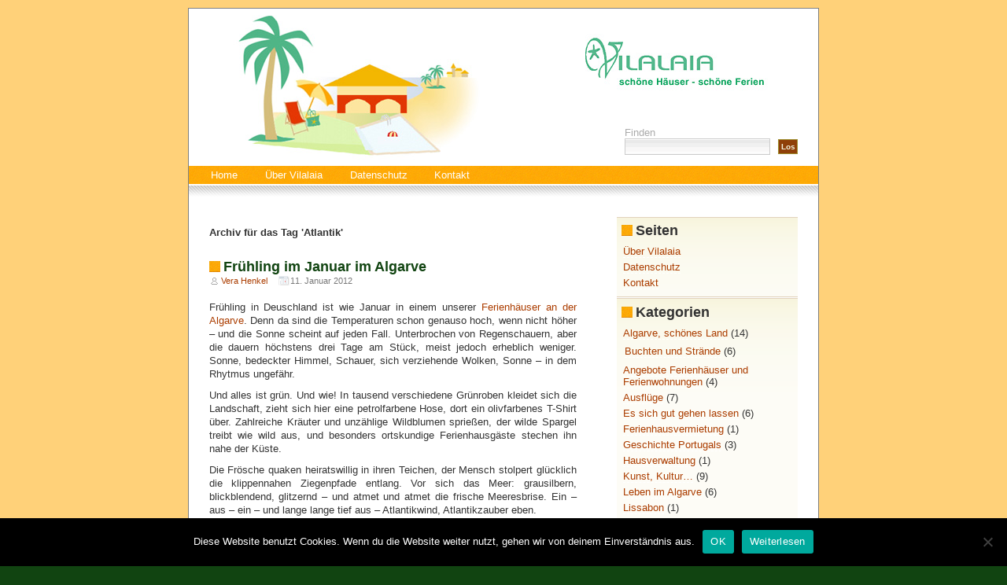

--- FILE ---
content_type: text/html; charset=UTF-8
request_url: https://algarve-blog.weloveportugal.com/portugal-ferien/tag/atlantik/
body_size: 10456
content:
<!DOCTYPE html PUBLIC "-//W3C//DTD XHTML 1.0 Transitional//EN" "http://www.w3.org/TR/xhtml1/DTD/xhtml1-transitional.dtd">
<html xmlns="http://www.w3.org/1999/xhtml">
<head profile="http://gmpg.org/xfn/11">
<meta http-equiv="Content-Type" content="text/html; charset=UTF-8" />
<title>Algarve Blog  Atlantik | Länderinfos und Reise-Tipps für Ihren Urlaub an der Algarve.</title>
<meta name="generator" content="WordPress 6.9" /> <!-- leave this for stats -->
<meta name="keywords" content="Informationen, Reisetipps und Veranstaltungen an der Algarve und Portugal." />
<meta name="description" content="Informationen, Reisetipps und Veranstaltungen an der Algarve und Portugal." />
<link rel="stylesheet" href="https://algarve-blog.weloveportugal.com/wp-content/themes/fallseason/style.css" type="text/css" media="screen" />
<link rel="alternate" type="application/rss+xml" title="Algarve Blog RSS Feed" href="https://algarve-blog.weloveportugal.com/feed/" />
<link rel="pingback" href="https://algarve-blog.weloveportugal.com/xmlrpc.php" />

		<!-- All in One SEO 4.9.3 - aioseo.com -->
	<meta name="robots" content="max-image-preview:large" />
	<link rel="canonical" href="https://algarve-blog.weloveportugal.com/portugal-ferien/tag/atlantik/" />
	<meta name="generator" content="All in One SEO (AIOSEO) 4.9.3" />
		<script type="application/ld+json" class="aioseo-schema">
			{"@context":"https:\/\/schema.org","@graph":[{"@type":"BreadcrumbList","@id":"https:\/\/algarve-blog.weloveportugal.com\/portugal-ferien\/tag\/atlantik\/#breadcrumblist","itemListElement":[{"@type":"ListItem","@id":"https:\/\/algarve-blog.weloveportugal.com#listItem","position":1,"name":"Home","item":"https:\/\/algarve-blog.weloveportugal.com","nextItem":{"@type":"ListItem","@id":"https:\/\/algarve-blog.weloveportugal.com\/portugal-ferien\/tag\/atlantik\/#listItem","name":"Atlantik"}},{"@type":"ListItem","@id":"https:\/\/algarve-blog.weloveportugal.com\/portugal-ferien\/tag\/atlantik\/#listItem","position":2,"name":"Atlantik","previousItem":{"@type":"ListItem","@id":"https:\/\/algarve-blog.weloveportugal.com#listItem","name":"Home"}}]},{"@type":"CollectionPage","@id":"https:\/\/algarve-blog.weloveportugal.com\/portugal-ferien\/tag\/atlantik\/#collectionpage","url":"https:\/\/algarve-blog.weloveportugal.com\/portugal-ferien\/tag\/atlantik\/","name":"Atlantik | L\u00e4nderinfos und Reise-Tipps f\u00fcr Ihren Urlaub an der Algarve.","inLanguage":"de-DE","isPartOf":{"@id":"https:\/\/algarve-blog.weloveportugal.com\/#website"},"breadcrumb":{"@id":"https:\/\/algarve-blog.weloveportugal.com\/portugal-ferien\/tag\/atlantik\/#breadcrumblist"}},{"@type":"Organization","@id":"https:\/\/algarve-blog.weloveportugal.com\/#organization","name":"Algarve Blog","description":"Informationen, Reisetipps und Veranstaltungen an der Algarve und Portugal.","url":"https:\/\/algarve-blog.weloveportugal.com\/"},{"@type":"WebSite","@id":"https:\/\/algarve-blog.weloveportugal.com\/#website","url":"https:\/\/algarve-blog.weloveportugal.com\/","name":"Algarve Blog","description":"Informationen, Reisetipps und Veranstaltungen an der Algarve und Portugal.","inLanguage":"de-DE","publisher":{"@id":"https:\/\/algarve-blog.weloveportugal.com\/#organization"}}]}
		</script>
		<!-- All in One SEO -->

<link rel="alternate" type="application/rss+xml" title="Algarve Blog &raquo; Atlantik Schlagwort-Feed" href="https://algarve-blog.weloveportugal.com/portugal-ferien/tag/atlantik/feed/" />
<style id='wp-img-auto-sizes-contain-inline-css' type='text/css'>
img:is([sizes=auto i],[sizes^="auto," i]){contain-intrinsic-size:3000px 1500px}
/*# sourceURL=wp-img-auto-sizes-contain-inline-css */
</style>
<style id='wp-emoji-styles-inline-css' type='text/css'>

	img.wp-smiley, img.emoji {
		display: inline !important;
		border: none !important;
		box-shadow: none !important;
		height: 1em !important;
		width: 1em !important;
		margin: 0 0.07em !important;
		vertical-align: -0.1em !important;
		background: none !important;
		padding: 0 !important;
	}
/*# sourceURL=wp-emoji-styles-inline-css */
</style>
<style id='wp-block-library-inline-css' type='text/css'>
:root{--wp-block-synced-color:#7a00df;--wp-block-synced-color--rgb:122,0,223;--wp-bound-block-color:var(--wp-block-synced-color);--wp-editor-canvas-background:#ddd;--wp-admin-theme-color:#007cba;--wp-admin-theme-color--rgb:0,124,186;--wp-admin-theme-color-darker-10:#006ba1;--wp-admin-theme-color-darker-10--rgb:0,107,160.5;--wp-admin-theme-color-darker-20:#005a87;--wp-admin-theme-color-darker-20--rgb:0,90,135;--wp-admin-border-width-focus:2px}@media (min-resolution:192dpi){:root{--wp-admin-border-width-focus:1.5px}}.wp-element-button{cursor:pointer}:root .has-very-light-gray-background-color{background-color:#eee}:root .has-very-dark-gray-background-color{background-color:#313131}:root .has-very-light-gray-color{color:#eee}:root .has-very-dark-gray-color{color:#313131}:root .has-vivid-green-cyan-to-vivid-cyan-blue-gradient-background{background:linear-gradient(135deg,#00d084,#0693e3)}:root .has-purple-crush-gradient-background{background:linear-gradient(135deg,#34e2e4,#4721fb 50%,#ab1dfe)}:root .has-hazy-dawn-gradient-background{background:linear-gradient(135deg,#faaca8,#dad0ec)}:root .has-subdued-olive-gradient-background{background:linear-gradient(135deg,#fafae1,#67a671)}:root .has-atomic-cream-gradient-background{background:linear-gradient(135deg,#fdd79a,#004a59)}:root .has-nightshade-gradient-background{background:linear-gradient(135deg,#330968,#31cdcf)}:root .has-midnight-gradient-background{background:linear-gradient(135deg,#020381,#2874fc)}:root{--wp--preset--font-size--normal:16px;--wp--preset--font-size--huge:42px}.has-regular-font-size{font-size:1em}.has-larger-font-size{font-size:2.625em}.has-normal-font-size{font-size:var(--wp--preset--font-size--normal)}.has-huge-font-size{font-size:var(--wp--preset--font-size--huge)}.has-text-align-center{text-align:center}.has-text-align-left{text-align:left}.has-text-align-right{text-align:right}.has-fit-text{white-space:nowrap!important}#end-resizable-editor-section{display:none}.aligncenter{clear:both}.items-justified-left{justify-content:flex-start}.items-justified-center{justify-content:center}.items-justified-right{justify-content:flex-end}.items-justified-space-between{justify-content:space-between}.screen-reader-text{border:0;clip-path:inset(50%);height:1px;margin:-1px;overflow:hidden;padding:0;position:absolute;width:1px;word-wrap:normal!important}.screen-reader-text:focus{background-color:#ddd;clip-path:none;color:#444;display:block;font-size:1em;height:auto;left:5px;line-height:normal;padding:15px 23px 14px;text-decoration:none;top:5px;width:auto;z-index:100000}html :where(.has-border-color){border-style:solid}html :where([style*=border-top-color]){border-top-style:solid}html :where([style*=border-right-color]){border-right-style:solid}html :where([style*=border-bottom-color]){border-bottom-style:solid}html :where([style*=border-left-color]){border-left-style:solid}html :where([style*=border-width]){border-style:solid}html :where([style*=border-top-width]){border-top-style:solid}html :where([style*=border-right-width]){border-right-style:solid}html :where([style*=border-bottom-width]){border-bottom-style:solid}html :where([style*=border-left-width]){border-left-style:solid}html :where(img[class*=wp-image-]){height:auto;max-width:100%}:where(figure){margin:0 0 1em}html :where(.is-position-sticky){--wp-admin--admin-bar--position-offset:var(--wp-admin--admin-bar--height,0px)}@media screen and (max-width:600px){html :where(.is-position-sticky){--wp-admin--admin-bar--position-offset:0px}}

/*# sourceURL=wp-block-library-inline-css */
</style><style id='global-styles-inline-css' type='text/css'>
:root{--wp--preset--aspect-ratio--square: 1;--wp--preset--aspect-ratio--4-3: 4/3;--wp--preset--aspect-ratio--3-4: 3/4;--wp--preset--aspect-ratio--3-2: 3/2;--wp--preset--aspect-ratio--2-3: 2/3;--wp--preset--aspect-ratio--16-9: 16/9;--wp--preset--aspect-ratio--9-16: 9/16;--wp--preset--color--black: #000000;--wp--preset--color--cyan-bluish-gray: #abb8c3;--wp--preset--color--white: #ffffff;--wp--preset--color--pale-pink: #f78da7;--wp--preset--color--vivid-red: #cf2e2e;--wp--preset--color--luminous-vivid-orange: #ff6900;--wp--preset--color--luminous-vivid-amber: #fcb900;--wp--preset--color--light-green-cyan: #7bdcb5;--wp--preset--color--vivid-green-cyan: #00d084;--wp--preset--color--pale-cyan-blue: #8ed1fc;--wp--preset--color--vivid-cyan-blue: #0693e3;--wp--preset--color--vivid-purple: #9b51e0;--wp--preset--gradient--vivid-cyan-blue-to-vivid-purple: linear-gradient(135deg,rgb(6,147,227) 0%,rgb(155,81,224) 100%);--wp--preset--gradient--light-green-cyan-to-vivid-green-cyan: linear-gradient(135deg,rgb(122,220,180) 0%,rgb(0,208,130) 100%);--wp--preset--gradient--luminous-vivid-amber-to-luminous-vivid-orange: linear-gradient(135deg,rgb(252,185,0) 0%,rgb(255,105,0) 100%);--wp--preset--gradient--luminous-vivid-orange-to-vivid-red: linear-gradient(135deg,rgb(255,105,0) 0%,rgb(207,46,46) 100%);--wp--preset--gradient--very-light-gray-to-cyan-bluish-gray: linear-gradient(135deg,rgb(238,238,238) 0%,rgb(169,184,195) 100%);--wp--preset--gradient--cool-to-warm-spectrum: linear-gradient(135deg,rgb(74,234,220) 0%,rgb(151,120,209) 20%,rgb(207,42,186) 40%,rgb(238,44,130) 60%,rgb(251,105,98) 80%,rgb(254,248,76) 100%);--wp--preset--gradient--blush-light-purple: linear-gradient(135deg,rgb(255,206,236) 0%,rgb(152,150,240) 100%);--wp--preset--gradient--blush-bordeaux: linear-gradient(135deg,rgb(254,205,165) 0%,rgb(254,45,45) 50%,rgb(107,0,62) 100%);--wp--preset--gradient--luminous-dusk: linear-gradient(135deg,rgb(255,203,112) 0%,rgb(199,81,192) 50%,rgb(65,88,208) 100%);--wp--preset--gradient--pale-ocean: linear-gradient(135deg,rgb(255,245,203) 0%,rgb(182,227,212) 50%,rgb(51,167,181) 100%);--wp--preset--gradient--electric-grass: linear-gradient(135deg,rgb(202,248,128) 0%,rgb(113,206,126) 100%);--wp--preset--gradient--midnight: linear-gradient(135deg,rgb(2,3,129) 0%,rgb(40,116,252) 100%);--wp--preset--font-size--small: 13px;--wp--preset--font-size--medium: 20px;--wp--preset--font-size--large: 36px;--wp--preset--font-size--x-large: 42px;--wp--preset--spacing--20: 0.44rem;--wp--preset--spacing--30: 0.67rem;--wp--preset--spacing--40: 1rem;--wp--preset--spacing--50: 1.5rem;--wp--preset--spacing--60: 2.25rem;--wp--preset--spacing--70: 3.38rem;--wp--preset--spacing--80: 5.06rem;--wp--preset--shadow--natural: 6px 6px 9px rgba(0, 0, 0, 0.2);--wp--preset--shadow--deep: 12px 12px 50px rgba(0, 0, 0, 0.4);--wp--preset--shadow--sharp: 6px 6px 0px rgba(0, 0, 0, 0.2);--wp--preset--shadow--outlined: 6px 6px 0px -3px rgb(255, 255, 255), 6px 6px rgb(0, 0, 0);--wp--preset--shadow--crisp: 6px 6px 0px rgb(0, 0, 0);}:where(.is-layout-flex){gap: 0.5em;}:where(.is-layout-grid){gap: 0.5em;}body .is-layout-flex{display: flex;}.is-layout-flex{flex-wrap: wrap;align-items: center;}.is-layout-flex > :is(*, div){margin: 0;}body .is-layout-grid{display: grid;}.is-layout-grid > :is(*, div){margin: 0;}:where(.wp-block-columns.is-layout-flex){gap: 2em;}:where(.wp-block-columns.is-layout-grid){gap: 2em;}:where(.wp-block-post-template.is-layout-flex){gap: 1.25em;}:where(.wp-block-post-template.is-layout-grid){gap: 1.25em;}.has-black-color{color: var(--wp--preset--color--black) !important;}.has-cyan-bluish-gray-color{color: var(--wp--preset--color--cyan-bluish-gray) !important;}.has-white-color{color: var(--wp--preset--color--white) !important;}.has-pale-pink-color{color: var(--wp--preset--color--pale-pink) !important;}.has-vivid-red-color{color: var(--wp--preset--color--vivid-red) !important;}.has-luminous-vivid-orange-color{color: var(--wp--preset--color--luminous-vivid-orange) !important;}.has-luminous-vivid-amber-color{color: var(--wp--preset--color--luminous-vivid-amber) !important;}.has-light-green-cyan-color{color: var(--wp--preset--color--light-green-cyan) !important;}.has-vivid-green-cyan-color{color: var(--wp--preset--color--vivid-green-cyan) !important;}.has-pale-cyan-blue-color{color: var(--wp--preset--color--pale-cyan-blue) !important;}.has-vivid-cyan-blue-color{color: var(--wp--preset--color--vivid-cyan-blue) !important;}.has-vivid-purple-color{color: var(--wp--preset--color--vivid-purple) !important;}.has-black-background-color{background-color: var(--wp--preset--color--black) !important;}.has-cyan-bluish-gray-background-color{background-color: var(--wp--preset--color--cyan-bluish-gray) !important;}.has-white-background-color{background-color: var(--wp--preset--color--white) !important;}.has-pale-pink-background-color{background-color: var(--wp--preset--color--pale-pink) !important;}.has-vivid-red-background-color{background-color: var(--wp--preset--color--vivid-red) !important;}.has-luminous-vivid-orange-background-color{background-color: var(--wp--preset--color--luminous-vivid-orange) !important;}.has-luminous-vivid-amber-background-color{background-color: var(--wp--preset--color--luminous-vivid-amber) !important;}.has-light-green-cyan-background-color{background-color: var(--wp--preset--color--light-green-cyan) !important;}.has-vivid-green-cyan-background-color{background-color: var(--wp--preset--color--vivid-green-cyan) !important;}.has-pale-cyan-blue-background-color{background-color: var(--wp--preset--color--pale-cyan-blue) !important;}.has-vivid-cyan-blue-background-color{background-color: var(--wp--preset--color--vivid-cyan-blue) !important;}.has-vivid-purple-background-color{background-color: var(--wp--preset--color--vivid-purple) !important;}.has-black-border-color{border-color: var(--wp--preset--color--black) !important;}.has-cyan-bluish-gray-border-color{border-color: var(--wp--preset--color--cyan-bluish-gray) !important;}.has-white-border-color{border-color: var(--wp--preset--color--white) !important;}.has-pale-pink-border-color{border-color: var(--wp--preset--color--pale-pink) !important;}.has-vivid-red-border-color{border-color: var(--wp--preset--color--vivid-red) !important;}.has-luminous-vivid-orange-border-color{border-color: var(--wp--preset--color--luminous-vivid-orange) !important;}.has-luminous-vivid-amber-border-color{border-color: var(--wp--preset--color--luminous-vivid-amber) !important;}.has-light-green-cyan-border-color{border-color: var(--wp--preset--color--light-green-cyan) !important;}.has-vivid-green-cyan-border-color{border-color: var(--wp--preset--color--vivid-green-cyan) !important;}.has-pale-cyan-blue-border-color{border-color: var(--wp--preset--color--pale-cyan-blue) !important;}.has-vivid-cyan-blue-border-color{border-color: var(--wp--preset--color--vivid-cyan-blue) !important;}.has-vivid-purple-border-color{border-color: var(--wp--preset--color--vivid-purple) !important;}.has-vivid-cyan-blue-to-vivid-purple-gradient-background{background: var(--wp--preset--gradient--vivid-cyan-blue-to-vivid-purple) !important;}.has-light-green-cyan-to-vivid-green-cyan-gradient-background{background: var(--wp--preset--gradient--light-green-cyan-to-vivid-green-cyan) !important;}.has-luminous-vivid-amber-to-luminous-vivid-orange-gradient-background{background: var(--wp--preset--gradient--luminous-vivid-amber-to-luminous-vivid-orange) !important;}.has-luminous-vivid-orange-to-vivid-red-gradient-background{background: var(--wp--preset--gradient--luminous-vivid-orange-to-vivid-red) !important;}.has-very-light-gray-to-cyan-bluish-gray-gradient-background{background: var(--wp--preset--gradient--very-light-gray-to-cyan-bluish-gray) !important;}.has-cool-to-warm-spectrum-gradient-background{background: var(--wp--preset--gradient--cool-to-warm-spectrum) !important;}.has-blush-light-purple-gradient-background{background: var(--wp--preset--gradient--blush-light-purple) !important;}.has-blush-bordeaux-gradient-background{background: var(--wp--preset--gradient--blush-bordeaux) !important;}.has-luminous-dusk-gradient-background{background: var(--wp--preset--gradient--luminous-dusk) !important;}.has-pale-ocean-gradient-background{background: var(--wp--preset--gradient--pale-ocean) !important;}.has-electric-grass-gradient-background{background: var(--wp--preset--gradient--electric-grass) !important;}.has-midnight-gradient-background{background: var(--wp--preset--gradient--midnight) !important;}.has-small-font-size{font-size: var(--wp--preset--font-size--small) !important;}.has-medium-font-size{font-size: var(--wp--preset--font-size--medium) !important;}.has-large-font-size{font-size: var(--wp--preset--font-size--large) !important;}.has-x-large-font-size{font-size: var(--wp--preset--font-size--x-large) !important;}
/*# sourceURL=global-styles-inline-css */
</style>

<style id='classic-theme-styles-inline-css' type='text/css'>
/*! This file is auto-generated */
.wp-block-button__link{color:#fff;background-color:#32373c;border-radius:9999px;box-shadow:none;text-decoration:none;padding:calc(.667em + 2px) calc(1.333em + 2px);font-size:1.125em}.wp-block-file__button{background:#32373c;color:#fff;text-decoration:none}
/*# sourceURL=/wp-includes/css/classic-themes.min.css */
</style>
<link rel='stylesheet' id='cookie-notice-front-css' href='https://algarve-blog.weloveportugal.com/wp-content/plugins/cookie-notice/css/front.min.css?ver=2.5.11' type='text/css' media='all' />
<link rel='stylesheet' id='colorbox-css' href='https://algarve-blog.weloveportugal.com/wp-content/plugins/lightbox-gallery/colorbox/example1/colorbox.css?ver=6.9' type='text/css' media='all' />
<script type="text/javascript" id="cookie-notice-front-js-before">
/* <![CDATA[ */
var cnArgs = {"ajaxUrl":"https:\/\/algarve-blog.weloveportugal.com\/wp-admin\/admin-ajax.php","nonce":"9386766c80","hideEffect":"fade","position":"bottom","onScroll":false,"onScrollOffset":100,"onClick":false,"cookieName":"cookie_notice_accepted","cookieTime":2592000,"cookieTimeRejected":2592000,"globalCookie":false,"redirection":false,"cache":false,"revokeCookies":false,"revokeCookiesOpt":"automatic"};

//# sourceURL=cookie-notice-front-js-before
/* ]]> */
</script>
<script type="text/javascript" src="https://algarve-blog.weloveportugal.com/wp-content/plugins/cookie-notice/js/front.min.js?ver=2.5.11" id="cookie-notice-front-js"></script>
<link rel="https://api.w.org/" href="https://algarve-blog.weloveportugal.com/wp-json/" /><link rel="alternate" title="JSON" type="application/json" href="https://algarve-blog.weloveportugal.com/wp-json/wp/v2/tags/639" /><link rel="EditURI" type="application/rsd+xml" title="RSD" href="https://algarve-blog.weloveportugal.com/xmlrpc.php?rsd" />
<meta name="generator" content="WordPress 6.9" />
<script type="text/javascript" src="https://algarve-blog.weloveportugal.com/wp-content/plugins/si-captcha-for-wordpress/captcha/si_captcha.js?ver=1768840441"></script>
<!-- begin SI CAPTCHA Anti-Spam - login/register form style -->
<style type="text/css">
.si_captcha_small { width:175px; height:45px; padding-top:10px; padding-bottom:10px; }
.si_captcha_large { width:250px; height:60px; padding-top:10px; padding-bottom:10px; }
img#si_image_com { border-style:none; margin:0; padding-right:5px; float:left; }
img#si_image_reg { border-style:none; margin:0; padding-right:5px; float:left; }
img#si_image_log { border-style:none; margin:0; padding-right:5px; float:left; }
img#si_image_side_login { border-style:none; margin:0; padding-right:5px; float:left; }
img#si_image_checkout { border-style:none; margin:0; padding-right:5px; float:left; }
img#si_image_jetpack { border-style:none; margin:0; padding-right:5px; float:left; }
img#si_image_bbpress_topic { border-style:none; margin:0; padding-right:5px; float:left; }
.si_captcha_refresh { border-style:none; margin:0; vertical-align:bottom; }
div#si_captcha_input { display:block; padding-top:15px; padding-bottom:5px; }
label#si_captcha_code_label { margin:0; }
input#si_captcha_code_input { width:65px; }
p#si_captcha_code_p { clear: left; padding-top:10px; }
.si-captcha-jetpack-error { color:#DC3232; }
</style>
<!-- end SI CAPTCHA Anti-Spam - login/register form style -->

</head>
<body>
<div id="outer">
	<div id="header" onclick="location.href='http://www.we-love-portugal.com';" title="Traumhafte Ferienvillen mit Pool in Portugal" style="cursor: pointer;">
		<div id="headerpic"></div>
		<div id="headercontent"><!-- im Stylsheet auf display: none gesetzt -->
			<h1><a href="https://algarve-blog.weloveportugal.com/" title="Algarve Blog">Algarve Blog</a></h1>
			<h2>Informationen, Reisetipps und Veranstaltungen an der Algarve und Portugal.</h2>
		</div>
	</div>
	<div id="search">
		<form id="searchform" method="get" action="https://algarve-blog.weloveportugal.com/index.php">
			<label for="s" id="lblSearch">Finden</label><br/>
			<input type="text" name="s" id="s" class="text" value="" size="15" />
			<input type="submit" id="searchsubmit" value="Los" class="submit" name="searchsubmit"/>			
		</form>
	</div>	
	
	<div id="menu">
		<ul>
			<li ><a href="https://algarve-blog.weloveportugal.com/" title="Home">Home</a></li>
			<li class="page_item page-item-2194"><a href="https://algarve-blog.weloveportugal.com/algarve-ferienhausvermietung-vilalaia/">Über Vilalaia</a></li>
<li class="page_item page-item-4986"><a href="https://algarve-blog.weloveportugal.com/datenschutz/">Datenschutz</a></li>
<li class="page_item page-item-2196"><a href="https://algarve-blog.weloveportugal.com/vilalaia-algarve-ferienhaeuser/">Kontakt</a></li>
		</ul>
	</div>
	<div id="menubottom"></div>
	
		
	<div id="content">
		<!-- Primary content: Stuff that goes in the primary content column (by default, the left column) -->
		<div id="primarycontainer">
			<div id="primarycontent">
				<div id="contentarea"><!-- Primary content area start -->
          	            
                <h2 class="pagetitle">Archiv f&uuml;r das Tag 'Atlantik'</h2>

 	      		        				
			<div class="post" id="post-4164">
						<h4><a href="https://algarve-blog.weloveportugal.com/portugal-ferien/fruhling-im-januar-im-algarve/" rel="bookmark" title="Permanent Link to Frühling im Januar im Algarve">Frühling im Januar im Algarve</a></h4>
						<div class="contentarea">
							<p class="details"><span class="user"><a href="https://algarve-blog.weloveportugal.com/portugal-ferien/author/vera/" title="Beiträge von Vera Henkel" rel="author">Vera Henkel</a></span> <span class="date">11. Januar 2012</span></p>	
							<p style="text-align: justify;">Frühling in Deuschland ist wie Januar in einem unserer <a title="Ferienhäuser mit Heizung für die kühleren Abende" href="https://www.weloveportugal.com/algarve-urlaub/ferienhaus.html">Ferienhäuser an der Algarve</a>. Denn da sind die Temperaturen schon genauso hoch, wenn nicht höher – und die Sonne scheint auf jeden Fall. Unterbrochen von Regenschauern, aber die dauern höchstens drei Tage am Stück, meist jedoch erheblich weniger. Sonne, bedeckter Himmel, Schauer, sich verziehende Wolken, Sonne – in dem Rhytmus ungefähr.</p>
<p style="text-align: justify;">Und alles ist grün. Und wie! In tausend verschiedene Grünroben kleidet sich die Landschaft, zieht sich hier eine petrolfarbene Hose, dort ein olivfarbenes T-Shirt über. Zahlreiche Kräuter und unzählige Wildblumen sprießen, der wilde Spargel treibt wie wild aus, und besonders ortskundige Ferienhausgäste stechen ihn nahe der Küste.</p>
<p style="text-align: justify;">Die Frösche quaken heiratswillig in ihren Teichen, der Mensch stolpert glücklich die klippennahen Ziegenpfade entlang. Vor sich das Meer: grausilbern, blickblendend, glitzernd &#8211; und atmet und atmet die frische Meeresbrise. Ein – aus – ein – und lange lange tief aus – Atlantikwind, Atlantikzauber eben.</p>
              <p class="post-tags">
                Tags: <a href="https://algarve-blog.weloveportugal.com/portugal-ferien/tag/algarve/" rel="tag">Algarve</a>, <a href="https://algarve-blog.weloveportugal.com/portugal-ferien/tag/atlantik/" rel="tag">Atlantik</a>, <a href="https://algarve-blog.weloveportugal.com/portugal-ferien/tag/fruhling-an-der-algarve/" rel="tag">Frühling an der Algarve</a>, <a href="https://algarve-blog.weloveportugal.com/portugal-ferien/tag/januar/" rel="tag">Januar</a><br/>              </p>
							<ul class="controls">
								<li class="more"><a href="https://algarve-blog.weloveportugal.com/portugal-ferien/category/algarve-schoenes-land/" rel="category tag">Algarve, schönes Land</a> </li>				
								<li class="comments"><span>Kommentare deaktiviert<span class="screen-reader-text"> für Frühling im Januar im Algarve</span></span></li>									
							</ul>
						</div>
					</div>		
	
		
		<p align="center"></p>
		
	</div><!-- primarycontent end -->
		</div><!-- primarycontainer end -->
	</div><!--content end -->
﻿<!-- sidebar: Stuff that goes in the sidebar column (by default, the narrower right column) -->
<div id="sidebar">
<ul>
<//?php if(is_home()) { ?>
<!-- <li class="box">
	<h4>&Uuml;ber</h4>
		<img src="<//?php bloginfo('stylesheet_directory');?>/images/profile.jpg" alt="Profile" class="profile" />
		<p><strong><//?php bloginfo('name');?></strong><br/><//?php bloginfo('description');?>.<br/>
			Es gibt bisher <//?php global $numposts; echo $numposts; ?> Eintr&auml;ge und <//?php global $numcmnts; echo $numcmnts;?> Kommentare.
		</p>		
</li> -->
<//?php } //?>
<li class="box">
	<h4>Seiten</h4>
	<ul><li class="page_item page-item-2194"><a href="https://algarve-blog.weloveportugal.com/algarve-ferienhausvermietung-vilalaia/">Über Vilalaia</a></li>
<li class="page_item page-item-4986"><a href="https://algarve-blog.weloveportugal.com/datenschutz/">Datenschutz</a></li>
<li class="page_item page-item-2196"><a href="https://algarve-blog.weloveportugal.com/vilalaia-algarve-ferienhaeuser/">Kontakt</a></li>
</ul>	
</li>

<li class="box">
	<h4>Kategorien</h4>
	<ul>
			<li class="cat-item cat-item-624"><a href="https://algarve-blog.weloveportugal.com/portugal-ferien/category/algarve-schoenes-land/">Algarve, schönes Land</a> (14)
<ul class='children'>
	<li class="cat-item cat-item-625"><a href="https://algarve-blog.weloveportugal.com/portugal-ferien/category/algarve-schoenes-land/buchten-und-straende/">Buchten und Strände</a> (6)
</li>
</ul>
</li>
	<li class="cat-item cat-item-511"><a href="https://algarve-blog.weloveportugal.com/portugal-ferien/category/angebote-ferienhauser-und-ferienwohnungen/">Angebote Ferienhäuser und Ferienwohnungen</a> (4)
</li>
	<li class="cat-item cat-item-656"><a href="https://algarve-blog.weloveportugal.com/portugal-ferien/category/ausfluge/">Ausflüge</a> (7)
</li>
	<li class="cat-item cat-item-630"><a href="https://algarve-blog.weloveportugal.com/portugal-ferien/category/es-sich-gut-gehen-lassen/">Es sich gut gehen lassen</a> (6)
</li>
	<li class="cat-item cat-item-713"><a href="https://algarve-blog.weloveportugal.com/portugal-ferien/category/ferienhausvermietung/">Ferienhausvermietung</a> (1)
</li>
	<li class="cat-item cat-item-717"><a href="https://algarve-blog.weloveportugal.com/portugal-ferien/category/geschichte-portugals/">Geschichte Portugals</a> (3)
</li>
	<li class="cat-item cat-item-712"><a href="https://algarve-blog.weloveportugal.com/portugal-ferien/category/hausverwaltung/">Hausverwaltung</a> (1)
</li>
	<li class="cat-item cat-item-632"><a href="https://algarve-blog.weloveportugal.com/portugal-ferien/category/kunst-kultur/">Kunst, Kultur&#8230;</a> (9)
</li>
	<li class="cat-item cat-item-629"><a href="https://algarve-blog.weloveportugal.com/portugal-ferien/category/leben-im-algarve/">Leben im Algarve</a> (6)
</li>
	<li class="cat-item cat-item-710"><a href="https://algarve-blog.weloveportugal.com/portugal-ferien/category/lissabon-entdecken-und-erleben/">Lissabon</a> (1)
</li>
	<li class="cat-item cat-item-623"><a href="https://algarve-blog.weloveportugal.com/portugal-ferien/category/traditionsreiches-portugal/">Traditionsreiches Portugal</a> (24)
</li>
	<li class="cat-item cat-item-1"><a href="https://algarve-blog.weloveportugal.com/portugal-ferien/category/uncategorized/">Uncategorized</a> (4)
</li>
	<li class="cat-item cat-item-628"><a href="https://algarve-blog.weloveportugal.com/portugal-ferien/category/vera-henkel-algarve-betrachtungen/">Vera Henkel: Algarve, Betrachtungen</a> (11)
</li>
	<li class="cat-item cat-item-631"><a href="https://algarve-blog.weloveportugal.com/portugal-ferien/category/von-wilden-hunden-prachtigen-gewachsen-und-zahmen-eidechsen/">Von wilden Hunden, prächtigen Gewächsen und zahmen Eidechsen</a> (6)
</li>
	</ul>		
</li>
    <li class="box">
    <h4>Schlagwörter</h4>
    <p>
      <a href="https://algarve-blog.weloveportugal.com/portugal-ferien/tag/agave/" class="tag-cloud-link tag-link-285 tag-link-position-1" style="font-size: 10.27027027027pt;" aria-label="Agave (2 Einträge)">Agave</a>
<a href="https://algarve-blog.weloveportugal.com/portugal-ferien/tag/algarve/" class="tag-cloud-link tag-link-471 tag-link-position-2" style="font-size: 22pt;" aria-label="Algarve (25 Einträge)">Algarve</a>
<a href="https://algarve-blog.weloveportugal.com/portugal-ferien/tag/algarve-ferien/" class="tag-cloud-link tag-link-512 tag-link-position-3" style="font-size: 11.783783783784pt;" aria-label="Algarve Ferien (3 Einträge)">Algarve Ferien</a>
<a href="https://algarve-blog.weloveportugal.com/portugal-ferien/tag/algarve-ferienhaus/" class="tag-cloud-link tag-link-507 tag-link-position-4" style="font-size: 14.054054054054pt;" aria-label="Algarve Ferienhaus (5 Einträge)">Algarve Ferienhaus</a>
<a href="https://algarve-blog.weloveportugal.com/portugal-ferien/tag/algarve-ferienhaus-am-meer/" class="tag-cloud-link tag-link-567 tag-link-position-5" style="font-size: 10.27027027027pt;" aria-label="Algarve Ferienhaus am Meer (2 Einträge)">Algarve Ferienhaus am Meer</a>
<a href="https://algarve-blog.weloveportugal.com/portugal-ferien/tag/algarve-ferienhauser/" class="tag-cloud-link tag-link-508 tag-link-position-6" style="font-size: 14.054054054054pt;" aria-label="Algarve Ferienhäuser (5 Einträge)">Algarve Ferienhäuser</a>
<a href="https://algarve-blog.weloveportugal.com/portugal-ferien/tag/algarve-ferienwohnung/" class="tag-cloud-link tag-link-509 tag-link-position-7" style="font-size: 10.27027027027pt;" aria-label="Algarve Ferienwohnung (2 Einträge)">Algarve Ferienwohnung</a>
<a href="https://algarve-blog.weloveportugal.com/portugal-ferien/tag/algarve-ferienwohnungen/" class="tag-cloud-link tag-link-510 tag-link-position-8" style="font-size: 11.783783783784pt;" aria-label="Algarve Ferienwohnungen (3 Einträge)">Algarve Ferienwohnungen</a>
<a href="https://algarve-blog.weloveportugal.com/portugal-ferien/tag/algarvestrande/" class="tag-cloud-link tag-link-477 tag-link-position-9" style="font-size: 14.936936936937pt;" aria-label="Algarvestrände (6 Einträge)">Algarvestrände</a>
<a href="https://algarve-blog.weloveportugal.com/portugal-ferien/tag/ausfluege/" class="tag-cloud-link tag-link-700 tag-link-position-10" style="font-size: 10.27027027027pt;" aria-label="Ausflüge (2 Einträge)">Ausflüge</a>
<a href="https://algarve-blog.weloveportugal.com/portugal-ferien/tag/badeurlaub/" class="tag-cloud-link tag-link-566 tag-link-position-11" style="font-size: 11.783783783784pt;" aria-label="Badeurlaub (3 Einträge)">Badeurlaub</a>
<a href="https://algarve-blog.weloveportugal.com/portugal-ferien/tag/barlavento/" class="tag-cloud-link tag-link-645 tag-link-position-12" style="font-size: 10.27027027027pt;" aria-label="Barlavento (2 Einträge)">Barlavento</a>
<a href="https://algarve-blog.weloveportugal.com/portugal-ferien/tag/eidechse/" class="tag-cloud-link tag-link-544 tag-link-position-13" style="font-size: 8pt;" aria-label="Eidechse (1 Eintrag)">Eidechse</a>
<a href="https://algarve-blog.weloveportugal.com/portugal-ferien/tag/ferien-an-der-algarve/" class="tag-cloud-link tag-link-558 tag-link-position-14" style="font-size: 11.783783783784pt;" aria-label="Ferien an der Algarve (3 Einträge)">Ferien an der Algarve</a>
<a href="https://algarve-blog.weloveportugal.com/portugal-ferien/tag/ferienappartement/" class="tag-cloud-link tag-link-456 tag-link-position-15" style="font-size: 10.27027027027pt;" aria-label="Ferienappartement (2 Einträge)">Ferienappartement</a>
<a href="https://algarve-blog.weloveportugal.com/portugal-ferien/tag/ferienhaus/" class="tag-cloud-link tag-link-451 tag-link-position-16" style="font-size: 13.045045045045pt;" aria-label="Ferienhaus (4 Einträge)">Ferienhaus</a>
<a href="https://algarve-blog.weloveportugal.com/portugal-ferien/tag/ferienhaus-angebote/" class="tag-cloud-link tag-link-506 tag-link-position-17" style="font-size: 10.27027027027pt;" aria-label="Ferienhaus Angebote (2 Einträge)">Ferienhaus Angebote</a>
<a href="https://algarve-blog.weloveportugal.com/portugal-ferien/tag/ferienvilla/" class="tag-cloud-link tag-link-438 tag-link-position-18" style="font-size: 13.045045045045pt;" aria-label="Ferienvilla (4 Einträge)">Ferienvilla</a>
<a href="https://algarve-blog.weloveportugal.com/portugal-ferien/tag/ferienwohnung/" class="tag-cloud-link tag-link-452 tag-link-position-19" style="font-size: 11.783783783784pt;" aria-label="Ferienwohnung (3 Einträge)">Ferienwohnung</a>
<a href="https://algarve-blog.weloveportugal.com/portugal-ferien/tag/ferienwohnung-mit-heizung/" class="tag-cloud-link tag-link-635 tag-link-position-20" style="font-size: 8pt;" aria-label="Ferienwohnung mit Heizung (1 Eintrag)">Ferienwohnung mit Heizung</a>
<a href="https://algarve-blog.weloveportugal.com/portugal-ferien/tag/feste-und-veranstaltungen/" class="tag-cloud-link tag-link-704 tag-link-position-21" style="font-size: 11.783783783784pt;" aria-label="Feste und Veranstaltungen (3 Einträge)">Feste und Veranstaltungen</a>
<a href="https://algarve-blog.weloveportugal.com/portugal-ferien/tag/fruhling-an-der-algarve/" class="tag-cloud-link tag-link-188 tag-link-position-22" style="font-size: 14.936936936937pt;" aria-label="Frühling an der Algarve (6 Einträge)">Frühling an der Algarve</a>
<a href="https://algarve-blog.weloveportugal.com/portugal-ferien/tag/garten/" class="tag-cloud-link tag-link-642 tag-link-position-23" style="font-size: 8pt;" aria-label="Garten (1 Eintrag)">Garten</a>
<a href="https://algarve-blog.weloveportugal.com/portugal-ferien/tag/karneval/" class="tag-cloud-link tag-link-649 tag-link-position-24" style="font-size: 10.27027027027pt;" aria-label="Karneval (2 Einträge)">Karneval</a>
<a href="https://algarve-blog.weloveportugal.com/portugal-ferien/tag/kreuzfahrt/" class="tag-cloud-link tag-link-634 tag-link-position-25" style="font-size: 8pt;" aria-label="Kreuzfahrt (1 Eintrag)">Kreuzfahrt</a>
<a href="https://algarve-blog.weloveportugal.com/portugal-ferien/tag/lagoa/" class="tag-cloud-link tag-link-703 tag-link-position-26" style="font-size: 10.27027027027pt;" aria-label="Lagoa (2 Einträge)">Lagoa</a>
<a href="https://algarve-blog.weloveportugal.com/portugal-ferien/tag/lagos/" class="tag-cloud-link tag-link-214 tag-link-position-27" style="font-size: 19.72972972973pt;" aria-label="Lagos (16 Einträge)">Lagos</a>
<a href="https://algarve-blog.weloveportugal.com/portugal-ferien/tag/lagos-portugal/" class="tag-cloud-link tag-link-568 tag-link-position-28" style="font-size: 10.27027027027pt;" aria-label="Lagos Portugal (2 Einträge)">Lagos Portugal</a>
<a href="https://algarve-blog.weloveportugal.com/portugal-ferien/tag/lissabon/" class="tag-cloud-link tag-link-633 tag-link-position-29" style="font-size: 13.045045045045pt;" aria-label="Lissabon (4 Einträge)">Lissabon</a>
<a href="https://algarve-blog.weloveportugal.com/portugal-ferien/tag/loule/" class="tag-cloud-link tag-link-650 tag-link-position-30" style="font-size: 10.27027027027pt;" aria-label="Loule (2 Einträge)">Loule</a>
<a href="https://algarve-blog.weloveportugal.com/portugal-ferien/tag/mandelblute/" class="tag-cloud-link tag-link-183 tag-link-position-31" style="font-size: 10.27027027027pt;" aria-label="Mandelblüte (2 Einträge)">Mandelblüte</a>
<a href="https://algarve-blog.weloveportugal.com/portugal-ferien/tag/meer/" class="tag-cloud-link tag-link-562 tag-link-position-32" style="font-size: 11.783783783784pt;" aria-label="Meer (3 Einträge)">Meer</a>
<a href="https://algarve-blog.weloveportugal.com/portugal-ferien/tag/neujahr/" class="tag-cloud-link tag-link-641 tag-link-position-33" style="font-size: 8pt;" aria-label="Neujahr (1 Eintrag)">Neujahr</a>
<a href="https://algarve-blog.weloveportugal.com/portugal-ferien/tag/portugal/" class="tag-cloud-link tag-link-5 tag-link-position-34" style="font-size: 17.333333333333pt;" aria-label="Portugal (10 Einträge)">Portugal</a>
<a href="https://algarve-blog.weloveportugal.com/portugal-ferien/tag/praia-da-ingrina/" class="tag-cloud-link tag-link-620 tag-link-position-35" style="font-size: 8pt;" aria-label="Praia da Ingrina (1 Eintrag)">Praia da Ingrina</a>
<a href="https://algarve-blog.weloveportugal.com/portugal-ferien/tag/praia-da-savial/" class="tag-cloud-link tag-link-621 tag-link-position-36" style="font-size: 8pt;" aria-label="Praia da Savial (1 Eintrag)">Praia da Savial</a>
<a href="https://algarve-blog.weloveportugal.com/portugal-ferien/tag/praia-dona-ana/" class="tag-cloud-link tag-link-318 tag-link-position-37" style="font-size: 13.045045045045pt;" aria-label="Praia Dona Ana (4 Einträge)">Praia Dona Ana</a>
<a href="https://algarve-blog.weloveportugal.com/portugal-ferien/tag/raposeira/" class="tag-cloud-link tag-link-62 tag-link-position-38" style="font-size: 11.783783783784pt;" aria-label="Raposeira (3 Einträge)">Raposeira</a>
<a href="https://algarve-blog.weloveportugal.com/portugal-ferien/tag/rezepte-aus-portugal/" class="tag-cloud-link tag-link-608 tag-link-position-39" style="font-size: 10.27027027027pt;" aria-label="Rezepte aus Portugal (2 Einträge)">Rezepte aus Portugal</a>
<a href="https://algarve-blog.weloveportugal.com/portugal-ferien/tag/rogil/" class="tag-cloud-link tag-link-281 tag-link-position-40" style="font-size: 10.27027027027pt;" aria-label="Rogil (2 Einträge)">Rogil</a>
<a href="https://algarve-blog.weloveportugal.com/portugal-ferien/tag/salema/" class="tag-cloud-link tag-link-522 tag-link-position-41" style="font-size: 10.27027027027pt;" aria-label="Salema (2 Einträge)">Salema</a>
<a href="https://algarve-blog.weloveportugal.com/portugal-ferien/tag/vila-do-bispo/" class="tag-cloud-link tag-link-234 tag-link-position-42" style="font-size: 10.27027027027pt;" aria-label="Vila do Bispo (2 Einträge)">Vila do Bispo</a>
<a href="https://algarve-blog.weloveportugal.com/portugal-ferien/tag/wandern-an-der-algarve/" class="tag-cloud-link tag-link-479 tag-link-position-43" style="font-size: 10.27027027027pt;" aria-label="Wandern an der Algarve (2 Einträge)">Wandern an der Algarve</a>
<a href="https://algarve-blog.weloveportugal.com/portugal-ferien/tag/westalgarve/" class="tag-cloud-link tag-link-460 tag-link-position-44" style="font-size: 14.054054054054pt;" aria-label="Westalgarve (5 Einträge)">Westalgarve</a>
<a href="https://algarve-blog.weloveportugal.com/portugal-ferien/tag/uberwintern/" class="tag-cloud-link tag-link-636 tag-link-position-45" style="font-size: 8pt;" aria-label="Überwintern (1 Eintrag)">Überwintern</a>    </p>
  </li>
   

 <li class="box">
	<h4>Archiv</h4>
	<ul>	<li><a href='https://algarve-blog.weloveportugal.com/portugal-ferien/2025/11/'>November 2025</a>&nbsp;(1)</li>
	<li><a href='https://algarve-blog.weloveportugal.com/portugal-ferien/2025/07/'>Juli 2025</a>&nbsp;(1)</li>
	<li><a href='https://algarve-blog.weloveportugal.com/portugal-ferien/2024/05/'>Mai 2024</a>&nbsp;(1)</li>
	<li><a href='https://algarve-blog.weloveportugal.com/portugal-ferien/2020/08/'>August 2020</a>&nbsp;(1)</li>
	<li><a href='https://algarve-blog.weloveportugal.com/portugal-ferien/2018/10/'>Oktober 2018</a>&nbsp;(1)</li>
	<li><a href='https://algarve-blog.weloveportugal.com/portugal-ferien/2018/06/'>Juni 2018</a>&nbsp;(1)</li>
	<li><a href='https://algarve-blog.weloveportugal.com/portugal-ferien/2014/10/'>Oktober 2014</a>&nbsp;(1)</li>
	<li><a href='https://algarve-blog.weloveportugal.com/portugal-ferien/2014/08/'>August 2014</a>&nbsp;(2)</li>
	<li><a href='https://algarve-blog.weloveportugal.com/portugal-ferien/2014/07/'>Juli 2014</a>&nbsp;(1)</li>
	<li><a href='https://algarve-blog.weloveportugal.com/portugal-ferien/2014/06/'>Juni 2014</a>&nbsp;(2)</li>
	<li><a href='https://algarve-blog.weloveportugal.com/portugal-ferien/2014/05/'>Mai 2014</a>&nbsp;(1)</li>
	<li><a href='https://algarve-blog.weloveportugal.com/portugal-ferien/2014/03/'>März 2014</a>&nbsp;(2)</li>
	<li><a href='https://algarve-blog.weloveportugal.com/portugal-ferien/2014/01/'>Januar 2014</a>&nbsp;(1)</li>
	<li><a href='https://algarve-blog.weloveportugal.com/portugal-ferien/2013/11/'>November 2013</a>&nbsp;(1)</li>
	<li><a href='https://algarve-blog.weloveportugal.com/portugal-ferien/2013/10/'>Oktober 2013</a>&nbsp;(2)</li>
	<li><a href='https://algarve-blog.weloveportugal.com/portugal-ferien/2013/08/'>August 2013</a>&nbsp;(1)</li>
	<li><a href='https://algarve-blog.weloveportugal.com/portugal-ferien/2013/07/'>Juli 2013</a>&nbsp;(1)</li>
	<li><a href='https://algarve-blog.weloveportugal.com/portugal-ferien/2013/05/'>Mai 2013</a>&nbsp;(1)</li>
	<li><a href='https://algarve-blog.weloveportugal.com/portugal-ferien/2013/03/'>März 2013</a>&nbsp;(1)</li>
	<li><a href='https://algarve-blog.weloveportugal.com/portugal-ferien/2013/01/'>Januar 2013</a>&nbsp;(1)</li>
	<li><a href='https://algarve-blog.weloveportugal.com/portugal-ferien/2012/11/'>November 2012</a>&nbsp;(2)</li>
	<li><a href='https://algarve-blog.weloveportugal.com/portugal-ferien/2012/10/'>Oktober 2012</a>&nbsp;(3)</li>
	<li><a href='https://algarve-blog.weloveportugal.com/portugal-ferien/2012/09/'>September 2012</a>&nbsp;(2)</li>
	<li><a href='https://algarve-blog.weloveportugal.com/portugal-ferien/2012/06/'>Juni 2012</a>&nbsp;(1)</li>
	<li><a href='https://algarve-blog.weloveportugal.com/portugal-ferien/2012/05/'>Mai 2012</a>&nbsp;(1)</li>
	<li><a href='https://algarve-blog.weloveportugal.com/portugal-ferien/2012/02/'>Februar 2012</a>&nbsp;(1)</li>
	<li><a href='https://algarve-blog.weloveportugal.com/portugal-ferien/2012/01/'>Januar 2012</a>&nbsp;(3)</li>
	<li><a href='https://algarve-blog.weloveportugal.com/portugal-ferien/2011/12/'>Dezember 2011</a>&nbsp;(1)</li>
	<li><a href='https://algarve-blog.weloveportugal.com/portugal-ferien/2011/10/'>Oktober 2011</a>&nbsp;(1)</li>
	<li><a href='https://algarve-blog.weloveportugal.com/portugal-ferien/2011/06/'>Juni 2011</a>&nbsp;(2)</li>
	<li><a href='https://algarve-blog.weloveportugal.com/portugal-ferien/2011/05/'>Mai 2011</a>&nbsp;(1)</li>
	<li><a href='https://algarve-blog.weloveportugal.com/portugal-ferien/2011/03/'>März 2011</a>&nbsp;(1)</li>
	<li><a href='https://algarve-blog.weloveportugal.com/portugal-ferien/2011/02/'>Februar 2011</a>&nbsp;(1)</li>
	<li><a href='https://algarve-blog.weloveportugal.com/portugal-ferien/2010/11/'>November 2010</a>&nbsp;(3)</li>
	<li><a href='https://algarve-blog.weloveportugal.com/portugal-ferien/2010/09/'>September 2010</a>&nbsp;(6)</li>
	<li><a href='https://algarve-blog.weloveportugal.com/portugal-ferien/2010/08/'>August 2010</a>&nbsp;(1)</li>
	<li><a href='https://algarve-blog.weloveportugal.com/portugal-ferien/2010/07/'>Juli 2010</a>&nbsp;(2)</li>
	<li><a href='https://algarve-blog.weloveportugal.com/portugal-ferien/2010/06/'>Juni 2010</a>&nbsp;(3)</li>
	<li><a href='https://algarve-blog.weloveportugal.com/portugal-ferien/2010/05/'>Mai 2010</a>&nbsp;(2)</li>
	<li><a href='https://algarve-blog.weloveportugal.com/portugal-ferien/2010/04/'>April 2010</a>&nbsp;(3)</li>
	<li><a href='https://algarve-blog.weloveportugal.com/portugal-ferien/2010/03/'>März 2010</a>&nbsp;(1)</li>
	<li><a href='https://algarve-blog.weloveportugal.com/portugal-ferien/2010/02/'>Februar 2010</a>&nbsp;(4)</li>
	<li><a href='https://algarve-blog.weloveportugal.com/portugal-ferien/2010/01/'>Januar 2010</a>&nbsp;(3)</li>
	<li><a href='https://algarve-blog.weloveportugal.com/portugal-ferien/2009/11/'>November 2009</a>&nbsp;(1)</li>
	<li><a href='https://algarve-blog.weloveportugal.com/portugal-ferien/2009/08/'>August 2009</a>&nbsp;(2)</li>
	<li><a href='https://algarve-blog.weloveportugal.com/portugal-ferien/2009/07/'>Juli 2009</a>&nbsp;(2)</li>
	<li><a href='https://algarve-blog.weloveportugal.com/portugal-ferien/2008/10/'>Oktober 2008</a>&nbsp;(1)</li>
	<li><a href='https://algarve-blog.weloveportugal.com/portugal-ferien/2008/09/'>September 2008</a>&nbsp;(1)</li>
</ul>
</li>


  </ul>	
</div><!-- sidebar area end --></div>
<div id="footer">
			<div class="left"><strong>we-love-portugal.com </a> © 2009 - 2013</strong>.</div>
			<div class="right">Umsetzung <a href="http://www.ha-com.com/" target="blank" title="Webdesign, E-Commerce, Suchmaschinenoptimierung, Content Management System - by Hammer Computer">Hammer Computer</a></div>
	</div>
</div>
	</div>
</div>
<script type="speculationrules">
{"prefetch":[{"source":"document","where":{"and":[{"href_matches":"/*"},{"not":{"href_matches":["/wp-*.php","/wp-admin/*","/wp-content/uploads/*","/wp-content/*","/wp-content/plugins/*","/wp-content/themes/fallseason/*","/*\\?(.+)"]}},{"not":{"selector_matches":"a[rel~=\"nofollow\"]"}},{"not":{"selector_matches":".no-prefetch, .no-prefetch a"}}]},"eagerness":"conservative"}]}
</script>
<script id="wp-emoji-settings" type="application/json">
{"baseUrl":"https://s.w.org/images/core/emoji/17.0.2/72x72/","ext":".png","svgUrl":"https://s.w.org/images/core/emoji/17.0.2/svg/","svgExt":".svg","source":{"concatemoji":"https://algarve-blog.weloveportugal.com/wp-includes/js/wp-emoji-release.min.js?ver=6.9"}}
</script>
<script type="module">
/* <![CDATA[ */
/*! This file is auto-generated */
const a=JSON.parse(document.getElementById("wp-emoji-settings").textContent),o=(window._wpemojiSettings=a,"wpEmojiSettingsSupports"),s=["flag","emoji"];function i(e){try{var t={supportTests:e,timestamp:(new Date).valueOf()};sessionStorage.setItem(o,JSON.stringify(t))}catch(e){}}function c(e,t,n){e.clearRect(0,0,e.canvas.width,e.canvas.height),e.fillText(t,0,0);t=new Uint32Array(e.getImageData(0,0,e.canvas.width,e.canvas.height).data);e.clearRect(0,0,e.canvas.width,e.canvas.height),e.fillText(n,0,0);const a=new Uint32Array(e.getImageData(0,0,e.canvas.width,e.canvas.height).data);return t.every((e,t)=>e===a[t])}function p(e,t){e.clearRect(0,0,e.canvas.width,e.canvas.height),e.fillText(t,0,0);var n=e.getImageData(16,16,1,1);for(let e=0;e<n.data.length;e++)if(0!==n.data[e])return!1;return!0}function u(e,t,n,a){switch(t){case"flag":return n(e,"\ud83c\udff3\ufe0f\u200d\u26a7\ufe0f","\ud83c\udff3\ufe0f\u200b\u26a7\ufe0f")?!1:!n(e,"\ud83c\udde8\ud83c\uddf6","\ud83c\udde8\u200b\ud83c\uddf6")&&!n(e,"\ud83c\udff4\udb40\udc67\udb40\udc62\udb40\udc65\udb40\udc6e\udb40\udc67\udb40\udc7f","\ud83c\udff4\u200b\udb40\udc67\u200b\udb40\udc62\u200b\udb40\udc65\u200b\udb40\udc6e\u200b\udb40\udc67\u200b\udb40\udc7f");case"emoji":return!a(e,"\ud83e\u1fac8")}return!1}function f(e,t,n,a){let r;const o=(r="undefined"!=typeof WorkerGlobalScope&&self instanceof WorkerGlobalScope?new OffscreenCanvas(300,150):document.createElement("canvas")).getContext("2d",{willReadFrequently:!0}),s=(o.textBaseline="top",o.font="600 32px Arial",{});return e.forEach(e=>{s[e]=t(o,e,n,a)}),s}function r(e){var t=document.createElement("script");t.src=e,t.defer=!0,document.head.appendChild(t)}a.supports={everything:!0,everythingExceptFlag:!0},new Promise(t=>{let n=function(){try{var e=JSON.parse(sessionStorage.getItem(o));if("object"==typeof e&&"number"==typeof e.timestamp&&(new Date).valueOf()<e.timestamp+604800&&"object"==typeof e.supportTests)return e.supportTests}catch(e){}return null}();if(!n){if("undefined"!=typeof Worker&&"undefined"!=typeof OffscreenCanvas&&"undefined"!=typeof URL&&URL.createObjectURL&&"undefined"!=typeof Blob)try{var e="postMessage("+f.toString()+"("+[JSON.stringify(s),u.toString(),c.toString(),p.toString()].join(",")+"));",a=new Blob([e],{type:"text/javascript"});const r=new Worker(URL.createObjectURL(a),{name:"wpTestEmojiSupports"});return void(r.onmessage=e=>{i(n=e.data),r.terminate(),t(n)})}catch(e){}i(n=f(s,u,c,p))}t(n)}).then(e=>{for(const n in e)a.supports[n]=e[n],a.supports.everything=a.supports.everything&&a.supports[n],"flag"!==n&&(a.supports.everythingExceptFlag=a.supports.everythingExceptFlag&&a.supports[n]);var t;a.supports.everythingExceptFlag=a.supports.everythingExceptFlag&&!a.supports.flag,a.supports.everything||((t=a.source||{}).concatemoji?r(t.concatemoji):t.wpemoji&&t.twemoji&&(r(t.twemoji),r(t.wpemoji)))});
//# sourceURL=https://algarve-blog.weloveportugal.com/wp-includes/js/wp-emoji-loader.min.js
/* ]]> */
</script>

		<!-- Cookie Notice plugin v2.5.11 by Hu-manity.co https://hu-manity.co/ -->
		<div id="cookie-notice" role="dialog" class="cookie-notice-hidden cookie-revoke-hidden cn-position-bottom" aria-label="Cookie Notice" style="background-color: rgba(0,0,0,1);"><div class="cookie-notice-container" style="color: #fff"><span id="cn-notice-text" class="cn-text-container">Diese Website benutzt Cookies. Wenn du die Website weiter nutzt, gehen wir von deinem Einverständnis aus.</span><span id="cn-notice-buttons" class="cn-buttons-container"><button id="cn-accept-cookie" data-cookie-set="accept" class="cn-set-cookie cn-button" aria-label="OK" style="background-color: #00a99d">OK</button><button data-link-url="https://algarve-blog.weloveportugal.com/datenschutz/" data-link-target="_self" id="cn-more-info" class="cn-more-info cn-button" aria-label="Weiterlesen" style="background-color: #00a99d">Weiterlesen</button></span><button type="button" id="cn-close-notice" data-cookie-set="accept" class="cn-close-icon" aria-label="Nein"></button></div>
			
		</div>
		<!-- / Cookie Notice plugin --><!-- Google Analytics Optout DE -->

<script type="text/javascript">
		<!-- Code zum deaktivieren von Google Tracking, by AF 2018.05.07 -->
<!--
        var gaProperty = 'UA-8601400-1';
		var disableStr = 'ga-disable-' + gaProperty;
		if (document.cookie.indexOf(disableStr + '=true') > -1) {
		window[disableStr] = true;
		}

		function gaOptout() {
		document.cookie = disableStr + '=true; expires=Thu, 31 Dec 2099 23:59:59 UTC; path=/';
		window[disableStr] = true;
		alert('Das Tracking durch Google Analytics wurde in Ihrem Browser fuer diese Website deaktiviert.');
		}

 //-->
	</script>


<!-- Google Analytics DE -->
<!-- Global site tag (gtag.js) - Google Analytics -->
<script async src="https://www.googletagmanager.com/gtag/js?id=UA-8601400-1"></script>
<script>
  window.dataLayer = window.dataLayer || [];
  function gtag(){dataLayer.push(arguments);}
  gtag('js', new Date());

  gtag('config', 'UA-8601400-1');
  ga('set', 'anonymizeIp', true);
  ga('send', 'pageview');
</script>


</body>
</html>

--- FILE ---
content_type: text/css
request_url: https://algarve-blog.weloveportugal.com/wp-content/themes/fallseason/style.css
body_size: 2116
content:
/*  
Theme Name: FallSeason
Theme URI: http://wpthemepark.com
Description: Zenlike by <a href="http://www.nodethirtythree.com/" title="nodethirtythree">nodethirtythree</a> , FallSeason WordPress Theme by <a href="http://wpthemepark.com/" target="_blank">WP ThemePark</a>
Version: 1.2
Author: Sadish
Author URI: http://wpthemepark.com
*/
/*

	zenlike1.0 by nodethirtythree design
	http://www.nodethirtythree.com

*/

*
{
	padding: 0em;
	margin: 0em;
}

body
{
	background: #141 url(images/bg.gif) repeat fixed;
	padding: 10px 0px 35px 0px;
	font-size: small;
	font-family:Verdana, Tahoma, Arial, Serif;
	color: #333333;
	font-size:0.8em;
}
p
{
	line-height: 1.4em;
	margin: 0 0 0.8em;
}

a {
	color : #AB3D00;
  text-decoration: none;
	border-bottom:#fff 1px dashed;
	
}

a:hover{
	text-decoration: none;
	border-bottom:#AB3D00 1px dashed;
}

h1,h2,h3,h4,h5,h6 
{
	font-family:Georgia, Verdana, Arial, Serif;
	
}


h3,h4
{
	display: inline;
	font-weight: bold;
	background-repeat: no-repeat;
	background-position: left;
}

h3
{
	font-size: 1.7em;
	padding-left: 24px;
	background-image: url(images/db1.gif);
	color : #AB3D00;
}
h4
{
	font-size: 1.4em;
	padding-left: 18px;
	background-image: url(images/db2.gif);
}
h3 span
{
	font-weight: normal;
	font-size:60%;
	color : #AB3D00;
}
h5 
{
	font-weight:normal;
	font-family:Verdana, Arial, Serif;
	font-size:1em;
}

h2
{
	font-weight: bold;
	font-family:Verdana, Arial, Serif;
	font-size:1em;
}


.contentarea
{
	padding-top: 1.3em;
}
dl 
{
	margin:1em 0px;
}
dt 
{
	font-weight:bold;
}
dd 
{
	margin:0.5em 1em;
	padding:0;
}

img
{
	border: solid 1px #dcdcdc;
	padding:3px;
}
img.left
{
	position: relative;
	float: left;
	margin: 1.2em 1.8em 1.4em 0em;
}
img.right
{
	position: relative;
	float: right;
	margin: 0em 0em 1.8em 1.8em;
}
img.profile
{
	position: relative;
	float: left;
	margin: 0.5em;
	padding:3px;
}
ul, ol 
{
	margin:1em;
	padding:0;
}
li 
{
	margin:0 1em;
	padding: 0.15em;
}
#contentarea ul li 
{
	list-style-image: url(images/db3.gif);
}
blockquote 
{
    margin:1em;
    padding:0 0 0 40px;  
    color:#666;
    background:url(images/blockquote.gif) no-repeat left top;
}
fieldset 
{
	border:none;
}
.divider1
{
	position: relative;
	background: #fff url(images/border2.gif) repeat-x;
	height: 14px;
	margin: 2.0em 0em 1.5em 0em;
	clear: both;
}
.post 
{
	border-bottom: solid 1px #eaeaea;
	margin: 2em 0;	
}
.post h4 a 
{
	text-decoration:none;
	color : #114411;
	border:none;
}

.post .details
{
	position: relative;
	top: -1.5em;
	font-size: 0.86em;
	color: #787878;
	margin:0;
	padding:0;
}
.post .details .user 
{
	background:url(images/user.png) no-repeat left center;
	padding-left:15px;
}
.post .details .date 
{
	background:url(images/date.gif) no-repeat left center;
	padding-left:15px;
	margin:0 0 0 1em;
}
#outer .post ul.controls
{
	clear: both;
	margin:0;
	padding:1em 0;
	background:#fcfcfc;
	color: #787878;
}

.post ul.controls li
{
	display: inline;
	font-size: 0.86em;
	margin:0;
	padding: 0em 1.0em 0em 15px;
}
.post ul.controls li.comments
{
	background: url(images/icon-comments.gif) no-repeat left center;
}

.post ul.controls li.more
{
	background: url(images/icon-more.gif) no-repeat left center;
}

.box
{
	background: #FDFCF6 url(images/boxbg.gif) repeat-x;
	padding: 0.5em;
	border-top: solid 1px #E1D2BD;
	border-bottom: solid 1px #E1D2BD;
	margin-bottom: 2.0em;
	text-align:left;
}

ul.linklist
{
	list-style: none;
}

ul.linklist li
{
	line-height: 1.0em;
}

#outer
{
	z-index: 2;
	position: relative;
	/*
		The width value below controls the overall width of the design. By default it's set to 82%
		(so it'll take up 82% of the browser window's width). You can set it to a different percentage
		value (70%, 90%, etc.) or even a pixel value (760px, 800px, etc.) to enforce a fixed width.
	*/
	width: 800px;
	border: 1px solid Gray;
	background-color: #fff;
	margin: 0 auto;
}

#header
{
	position: relative;
	width: 100%;
	height: 200px;
	background: Fuchsia;
	margin-bottom: 0px;
}

#headercontent
{
	position: absolute;
	bottom: 0em;
	padding: 0em 2.0em 1.3em 2.0em;
	display: none;
}

#headercontent h1
{
	font-weight: normal;
	font-size: 2.5em;
}
#headercontent h1 a:link, #headercontent h1 a:visited
{
	color:#fff;
	text-decoration:none;
	border:none;
}
#headercontent h1 a:hover, #headercontent h1 a:active
{
	text-decoration:none;
	color:#D6A33A;
	border:none;
}
#headercontent h2
{
	font-size: 1.0em;
	font-weight: normal;
	color: #D6A33A;
}

#search
{
	position: absolute;
	top: 150px;
	right: 2.0em;
	padding-right: 0.0em;
	color:#aaa;
}

#search input.text
{
	margin-right: 0.5em;
	vertical-align: middle;
	border: solid 1px #f0f0f0;
	padding: 0.1em;
	width: 14.0em;
	background:#fff url(images/button_bg.gif) repeat-x top;
}

#search input.submit
{
	background: #8f4008;
	border: solid 1px #9F9030;
	font-weight: bold;
	padding: 0.25em;
	font-size: 0.8em;
	color: #F2F3DE;
	vertical-align: middle;
}

#vilalaiapic
{
	position: relative;
	height: 237px;
	background: #fff url(images/header_image.jpg) no-repeat bottom left ;
	margin-bottom: 2px;

	/*position: relative;
	height: 88px;
	background: #fff url(images/vilalaia_logo.gif) no-repeat bottom left;
	margin-bottom: 2px;*/
}

#headerpic
{
	position: relative;
	height: 200px;
	background: #fff url(images/header_image.jpg) no-repeat bottom left ;
	margin-bottom: 2px;
	
}

#menu
{
	position: relative;
	background: #7F8400 url(images/menubg.gif) repeat-x top left;
	height: 1.8em;
	padding: 0 1.0em;
	margin: 0 0 2px;
	
}

#menu ul
{
	padding: 0.3em 0 0 0;
	margin: 0;
}

#menu ul li
{
	position: relative;
	display: inline;
	padding:0;
	margin:0;
}

#menu ul li a:link, #menu ul li a:visited
{
	color: #fff;
	padding: 0.3em 1.2em 0.9em 1.2em;
	text-decoration: none;	
	border:none;
}

#menu ul li a:hover, #menu ul li a:active, #menu ul li.current_page_item a
{
	background: url(images/menuactive.gif) repeat-x top left;	
	border:none;
	color: #fff;
}

#menubottom
{
	background: #fff url(images/border1.gif) repeat-x;
	height: 14px;
	margin-bottom: 1.5em;
}

#content
{
	padding: 0 2.0em;
}

#primarycontainer
{
	float: left;
	margin-right: -18.0em;
	width: 100%;
}

#primarycontent
{
	margin: 1.5em 22em 0 0;
}

#sidebar
{
	margin: 0;
	float: right;
	width: 18.0em;
}
#sidebar ul
{
	list-style:none;
	margin:0.5em 0 0;	
}

#sidebar li 
{
	margin: 0.1em 0;
	/*padding:0.5em;*/
}
/*#sidebar li li 
{
	margin:0;
	padding:0.5em;
	background:none;
}
#sidebar li li li
{
	margin:0;
	padding:0.5em 0 0 1em;
}
*/
#sidebar ul.feeds li 
{
	background:url(images/feed.png) no-repeat left center;
	margin: 0.5em 0;
	padding:0 1.5em;	
}


#footer
{
	position: relative;
	height: 2.0em;
	clear: both;
	padding-top: 5.0em;
	background: #fff url(images/border2.gif) repeat-x 0 2.5em;
	font-size: 0.86em;
}

#footer .left
{
	position: absolute;
	left: 2em;
	bottom: 1.2em;
}

#footer .right
{
	position: absolute;
	right: 2.0em;
	bottom: 1.2em;
}
/*comments and their styles*/
#comments, #respond{
	margin: 2em 0 0 5px;
}
#commentform 
{
	margin:10px;
	padding:10px;
}
#outer .commentlist {
	margin: 0;
	padding: 0;
}
.commentlist li 
{
	list-style:none;
	margin: 2em 0;
	padding: 0.5em;			
	border-bottom:#ddd 1px dashed;
	background:#fcfcfc url(images/border2.gif) repeat-x top;
}
.commentlist li p 
{
    margin:0 1em;
}
.commentlist li .cmtinfo 
{
	font-family:Trebuchet MS,Verdana, Tahoma, Serif;
	font-size:0.9em;		
	padding:5px;
	margin-bottom: 10px;
	position:relative;	
}
.commentlist li .cmtinfo em 
{
	margin:0;
	padding:0 1em;
	text-align:right;
	font-style:normal;			
	color:#999;	
}
.commentlist li cite 
{
	font-style:normal;
	font-weight:bold;
}

.commentlist li.alt
{
	background:#fcfcf9 url(images/border2.gif) repeat-x top;
}

textarea{
	width: 90%;
	padding:5px;
	height: 20em;
	border: 1px solid #ccc;	
	background:#f9f9f9 url(images/button_bg.gif) repeat-x top;
	font:1em Verdana, Arial, Serif;
}
#outer input.text 
{
	background:#f9f9f9 url(images/button_bg.gif) repeat-x top;
	border:#ccc 1px solid;
	padding:2px;
	font:1em Verdana, Arial, Serif;
}
.post h5 em
{
	font-style:normal;
	float:right;
	font-weight:normal;
}
#header, #content, #sidebar, #footer, .widget {
    overflow: hidden;
}